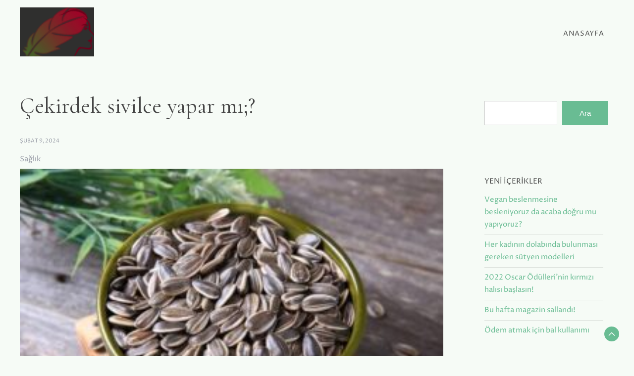

--- FILE ---
content_type: text/html; charset=UTF-8
request_url: https://kadincabilgi.com/cekirdek-sivilce-yapar-mi/
body_size: 13505
content:
<!doctype html>
<html lang="tr">

<head>
    <meta charset="UTF-8">
    <meta name="viewport" content="width=device-width, initial-scale=1">
    <link rel="profile" href="https://gmpg.org/xfn/11">

    <meta name='robots' content='index, follow, max-image-preview:large, max-snippet:-1, max-video-preview:-1' />

	<!-- This site is optimized with the Yoast SEO plugin v26.1.1 - https://yoast.com/wordpress/plugins/seo/ -->
	<title>Çekirdek sivilce yapar mı;?</title>
	<link rel="canonical" href="https://kadincabilgi.com/cekirdek-sivilce-yapar-mi/" />
	<meta property="og:locale" content="tr_TR" />
	<meta property="og:type" content="article" />
	<meta property="og:title" content="Çekirdek sivilce yapar mı;?" />
	<meta property="og:description" content="Özellikle ergenlik döneminde yağlı beslenme, çok çekirdek yemek belli bir süre sonra yüzümüzde yağlanmanın artmasına, siyah noktaların oluşmasına neden olur. Yağ ve tuz bakımından zengin olan çekirdek, ciltte yağ birikmesine sebep olur ve cilt yeterince t..." />
	<meta property="og:url" content="https://kadincabilgi.com/cekirdek-sivilce-yapar-mi/" />
	<meta property="og:site_name" content="KadıncaBilgi.com | Kadına Dair Herşey." />
	<meta property="article:published_time" content="2024-02-09T09:00:10+00:00" />
	<meta property="og:image" content="https://kadincabilgi.com/wp-content/uploads/2024/02/cekirdek-sivilce-yapar-mi-6yZ5d2NV.jpg" />
	<meta property="og:image:width" content="700" />
	<meta property="og:image:height" content="466" />
	<meta property="og:image:type" content="image/jpeg" />
	<meta name="author" content="kadincabilgi" />
	<meta name="twitter:card" content="summary_large_image" />
	<meta name="twitter:label1" content="Yazan:" />
	<meta name="twitter:data1" content="kadincabilgi" />
	<meta name="twitter:label2" content="Tahmini okuma süresi" />
	<meta name="twitter:data2" content="2 dakika" />
	<script type="application/ld+json" class="yoast-schema-graph">{"@context":"https://schema.org","@graph":[{"@type":"Article","@id":"https://kadincabilgi.com/cekirdek-sivilce-yapar-mi/#article","isPartOf":{"@id":"https://kadincabilgi.com/cekirdek-sivilce-yapar-mi/"},"author":{"name":"kadincabilgi","@id":"https://kadincabilgi.com/#/schema/person/0b725852325f638d130ed396ee14fe83"},"headline":"Çekirdek sivilce yapar mı;?","datePublished":"2024-02-09T09:00:10+00:00","mainEntityOfPage":{"@id":"https://kadincabilgi.com/cekirdek-sivilce-yapar-mi/"},"wordCount":445,"commentCount":0,"publisher":{"@id":"https://kadincabilgi.com/#organization"},"image":{"@id":"https://kadincabilgi.com/cekirdek-sivilce-yapar-mi/#primaryimage"},"thumbnailUrl":"https://kadincabilgi.com/wp-content/uploads/2024/02/cekirdek-sivilce-yapar-mi-6yZ5d2NV.jpg","articleSection":["Sağlık"],"inLanguage":"tr","potentialAction":[{"@type":"CommentAction","name":"Comment","target":["https://kadincabilgi.com/cekirdek-sivilce-yapar-mi/#respond"]}]},{"@type":"WebPage","@id":"https://kadincabilgi.com/cekirdek-sivilce-yapar-mi/","url":"https://kadincabilgi.com/cekirdek-sivilce-yapar-mi/","name":"Çekirdek sivilce yapar mı;?","isPartOf":{"@id":"https://kadincabilgi.com/#website"},"primaryImageOfPage":{"@id":"https://kadincabilgi.com/cekirdek-sivilce-yapar-mi/#primaryimage"},"image":{"@id":"https://kadincabilgi.com/cekirdek-sivilce-yapar-mi/#primaryimage"},"thumbnailUrl":"https://kadincabilgi.com/wp-content/uploads/2024/02/cekirdek-sivilce-yapar-mi-6yZ5d2NV.jpg","datePublished":"2024-02-09T09:00:10+00:00","breadcrumb":{"@id":"https://kadincabilgi.com/cekirdek-sivilce-yapar-mi/#breadcrumb"},"inLanguage":"tr","potentialAction":[{"@type":"ReadAction","target":["https://kadincabilgi.com/cekirdek-sivilce-yapar-mi/"]}]},{"@type":"ImageObject","inLanguage":"tr","@id":"https://kadincabilgi.com/cekirdek-sivilce-yapar-mi/#primaryimage","url":"https://kadincabilgi.com/wp-content/uploads/2024/02/cekirdek-sivilce-yapar-mi-6yZ5d2NV.jpg","contentUrl":"https://kadincabilgi.com/wp-content/uploads/2024/02/cekirdek-sivilce-yapar-mi-6yZ5d2NV.jpg","width":700,"height":466},{"@type":"BreadcrumbList","@id":"https://kadincabilgi.com/cekirdek-sivilce-yapar-mi/#breadcrumb","itemListElement":[{"@type":"ListItem","position":1,"name":"Anasayfa","item":"https://kadincabilgi.com/"},{"@type":"ListItem","position":2,"name":"Çekirdek sivilce yapar mı;?"}]},{"@type":"WebSite","@id":"https://kadincabilgi.com/#website","url":"https://kadincabilgi.com/","name":"KadıncaBilgi.com | Kadına Dair Herşey.","description":"Kadıncabilgi ile A&#039;dan Z&#039;ye.","publisher":{"@id":"https://kadincabilgi.com/#organization"},"potentialAction":[{"@type":"SearchAction","target":{"@type":"EntryPoint","urlTemplate":"https://kadincabilgi.com/?s={search_term_string}"},"query-input":{"@type":"PropertyValueSpecification","valueRequired":true,"valueName":"search_term_string"}}],"inLanguage":"tr"},{"@type":"Organization","@id":"https://kadincabilgi.com/#organization","name":"KadıncaBilgi.com | Kadına Dair Herşey.","url":"https://kadincabilgi.com/","logo":{"@type":"ImageObject","inLanguage":"tr","@id":"https://kadincabilgi.com/#/schema/logo/image/","url":"https://kadincabilgi.com/wp-content/uploads/2024/01/kadincalogo.gif","contentUrl":"https://kadincabilgi.com/wp-content/uploads/2024/01/kadincalogo.gif","width":114,"height":75,"caption":"KadıncaBilgi.com | Kadına Dair Herşey."},"image":{"@id":"https://kadincabilgi.com/#/schema/logo/image/"}},{"@type":"Person","@id":"https://kadincabilgi.com/#/schema/person/0b725852325f638d130ed396ee14fe83","name":"kadincabilgi","image":{"@type":"ImageObject","inLanguage":"tr","@id":"https://kadincabilgi.com/#/schema/person/image/","url":"https://secure.gravatar.com/avatar/3c9db40358dfaa0e33f7c4163c0f216ebd96ec7e8d7b41c3ed6b2660bd10dbd5?s=96&d=mm&r=g","contentUrl":"https://secure.gravatar.com/avatar/3c9db40358dfaa0e33f7c4163c0f216ebd96ec7e8d7b41c3ed6b2660bd10dbd5?s=96&d=mm&r=g","caption":"kadincabilgi"},"sameAs":["https://kadincabilgi.com"],"url":"https://kadincabilgi.com/author/kadincabilgi/"}]}</script>
	<!-- / Yoast SEO plugin. -->


<link rel='dns-prefetch' href='//fonts.googleapis.com' />
<link rel="alternate" type="application/rss+xml" title="KadıncaBilgi.com | Kadına Dair Herşey. &raquo; akışı" href="https://kadincabilgi.com/feed/" />
<link rel="alternate" type="application/rss+xml" title="KadıncaBilgi.com | Kadına Dair Herşey. &raquo; yorum akışı" href="https://kadincabilgi.com/comments/feed/" />
<link rel="alternate" type="application/rss+xml" title="KadıncaBilgi.com | Kadına Dair Herşey. &raquo; Çekirdek sivilce yapar mı;? yorum akışı" href="https://kadincabilgi.com/cekirdek-sivilce-yapar-mi/feed/" />
<link rel="alternate" title="oEmbed (JSON)" type="application/json+oembed" href="https://kadincabilgi.com/wp-json/oembed/1.0/embed?url=https%3A%2F%2Fkadincabilgi.com%2Fcekirdek-sivilce-yapar-mi%2F" />
<link rel="alternate" title="oEmbed (XML)" type="text/xml+oembed" href="https://kadincabilgi.com/wp-json/oembed/1.0/embed?url=https%3A%2F%2Fkadincabilgi.com%2Fcekirdek-sivilce-yapar-mi%2F&#038;format=xml" />
<style id='wp-img-auto-sizes-contain-inline-css'>
img:is([sizes=auto i],[sizes^="auto," i]){contain-intrinsic-size:3000px 1500px}
/*# sourceURL=wp-img-auto-sizes-contain-inline-css */
</style>
<style id='wp-emoji-styles-inline-css'>

	img.wp-smiley, img.emoji {
		display: inline !important;
		border: none !important;
		box-shadow: none !important;
		height: 1em !important;
		width: 1em !important;
		margin: 0 0.07em !important;
		vertical-align: -0.1em !important;
		background: none !important;
		padding: 0 !important;
	}
/*# sourceURL=wp-emoji-styles-inline-css */
</style>
<style id='wp-block-library-inline-css'>
:root{--wp-block-synced-color:#7a00df;--wp-block-synced-color--rgb:122,0,223;--wp-bound-block-color:var(--wp-block-synced-color);--wp-editor-canvas-background:#ddd;--wp-admin-theme-color:#007cba;--wp-admin-theme-color--rgb:0,124,186;--wp-admin-theme-color-darker-10:#006ba1;--wp-admin-theme-color-darker-10--rgb:0,107,160.5;--wp-admin-theme-color-darker-20:#005a87;--wp-admin-theme-color-darker-20--rgb:0,90,135;--wp-admin-border-width-focus:2px}@media (min-resolution:192dpi){:root{--wp-admin-border-width-focus:1.5px}}.wp-element-button{cursor:pointer}:root .has-very-light-gray-background-color{background-color:#eee}:root .has-very-dark-gray-background-color{background-color:#313131}:root .has-very-light-gray-color{color:#eee}:root .has-very-dark-gray-color{color:#313131}:root .has-vivid-green-cyan-to-vivid-cyan-blue-gradient-background{background:linear-gradient(135deg,#00d084,#0693e3)}:root .has-purple-crush-gradient-background{background:linear-gradient(135deg,#34e2e4,#4721fb 50%,#ab1dfe)}:root .has-hazy-dawn-gradient-background{background:linear-gradient(135deg,#faaca8,#dad0ec)}:root .has-subdued-olive-gradient-background{background:linear-gradient(135deg,#fafae1,#67a671)}:root .has-atomic-cream-gradient-background{background:linear-gradient(135deg,#fdd79a,#004a59)}:root .has-nightshade-gradient-background{background:linear-gradient(135deg,#330968,#31cdcf)}:root .has-midnight-gradient-background{background:linear-gradient(135deg,#020381,#2874fc)}:root{--wp--preset--font-size--normal:16px;--wp--preset--font-size--huge:42px}.has-regular-font-size{font-size:1em}.has-larger-font-size{font-size:2.625em}.has-normal-font-size{font-size:var(--wp--preset--font-size--normal)}.has-huge-font-size{font-size:var(--wp--preset--font-size--huge)}.has-text-align-center{text-align:center}.has-text-align-left{text-align:left}.has-text-align-right{text-align:right}.has-fit-text{white-space:nowrap!important}#end-resizable-editor-section{display:none}.aligncenter{clear:both}.items-justified-left{justify-content:flex-start}.items-justified-center{justify-content:center}.items-justified-right{justify-content:flex-end}.items-justified-space-between{justify-content:space-between}.screen-reader-text{border:0;clip-path:inset(50%);height:1px;margin:-1px;overflow:hidden;padding:0;position:absolute;width:1px;word-wrap:normal!important}.screen-reader-text:focus{background-color:#ddd;clip-path:none;color:#444;display:block;font-size:1em;height:auto;left:5px;line-height:normal;padding:15px 23px 14px;text-decoration:none;top:5px;width:auto;z-index:100000}html :where(.has-border-color){border-style:solid}html :where([style*=border-top-color]){border-top-style:solid}html :where([style*=border-right-color]){border-right-style:solid}html :where([style*=border-bottom-color]){border-bottom-style:solid}html :where([style*=border-left-color]){border-left-style:solid}html :where([style*=border-width]){border-style:solid}html :where([style*=border-top-width]){border-top-style:solid}html :where([style*=border-right-width]){border-right-style:solid}html :where([style*=border-bottom-width]){border-bottom-style:solid}html :where([style*=border-left-width]){border-left-style:solid}html :where(img[class*=wp-image-]){height:auto;max-width:100%}:where(figure){margin:0 0 1em}html :where(.is-position-sticky){--wp-admin--admin-bar--position-offset:var(--wp-admin--admin-bar--height,0px)}@media screen and (max-width:600px){html :where(.is-position-sticky){--wp-admin--admin-bar--position-offset:0px}}

/*# sourceURL=wp-block-library-inline-css */
</style><style id='wp-block-categories-inline-css'>
.wp-block-categories{box-sizing:border-box}.wp-block-categories.alignleft{margin-right:2em}.wp-block-categories.alignright{margin-left:2em}.wp-block-categories.wp-block-categories-dropdown.aligncenter{text-align:center}.wp-block-categories .wp-block-categories__label{display:block;width:100%}
/*# sourceURL=https://kadincabilgi.com/wp-includes/blocks/categories/style.min.css */
</style>
<style id='wp-block-heading-inline-css'>
h1:where(.wp-block-heading).has-background,h2:where(.wp-block-heading).has-background,h3:where(.wp-block-heading).has-background,h4:where(.wp-block-heading).has-background,h5:where(.wp-block-heading).has-background,h6:where(.wp-block-heading).has-background{padding:1.25em 2.375em}h1.has-text-align-left[style*=writing-mode]:where([style*=vertical-lr]),h1.has-text-align-right[style*=writing-mode]:where([style*=vertical-rl]),h2.has-text-align-left[style*=writing-mode]:where([style*=vertical-lr]),h2.has-text-align-right[style*=writing-mode]:where([style*=vertical-rl]),h3.has-text-align-left[style*=writing-mode]:where([style*=vertical-lr]),h3.has-text-align-right[style*=writing-mode]:where([style*=vertical-rl]),h4.has-text-align-left[style*=writing-mode]:where([style*=vertical-lr]),h4.has-text-align-right[style*=writing-mode]:where([style*=vertical-rl]),h5.has-text-align-left[style*=writing-mode]:where([style*=vertical-lr]),h5.has-text-align-right[style*=writing-mode]:where([style*=vertical-rl]),h6.has-text-align-left[style*=writing-mode]:where([style*=vertical-lr]),h6.has-text-align-right[style*=writing-mode]:where([style*=vertical-rl]){rotate:180deg}
/*# sourceURL=https://kadincabilgi.com/wp-includes/blocks/heading/style.min.css */
</style>
<style id='wp-block-latest-posts-inline-css'>
.wp-block-latest-posts{box-sizing:border-box}.wp-block-latest-posts.alignleft{margin-right:2em}.wp-block-latest-posts.alignright{margin-left:2em}.wp-block-latest-posts.wp-block-latest-posts__list{list-style:none}.wp-block-latest-posts.wp-block-latest-posts__list li{clear:both;overflow-wrap:break-word}.wp-block-latest-posts.is-grid{display:flex;flex-wrap:wrap}.wp-block-latest-posts.is-grid li{margin:0 1.25em 1.25em 0;width:100%}@media (min-width:600px){.wp-block-latest-posts.columns-2 li{width:calc(50% - .625em)}.wp-block-latest-posts.columns-2 li:nth-child(2n){margin-right:0}.wp-block-latest-posts.columns-3 li{width:calc(33.33333% - .83333em)}.wp-block-latest-posts.columns-3 li:nth-child(3n){margin-right:0}.wp-block-latest-posts.columns-4 li{width:calc(25% - .9375em)}.wp-block-latest-posts.columns-4 li:nth-child(4n){margin-right:0}.wp-block-latest-posts.columns-5 li{width:calc(20% - 1em)}.wp-block-latest-posts.columns-5 li:nth-child(5n){margin-right:0}.wp-block-latest-posts.columns-6 li{width:calc(16.66667% - 1.04167em)}.wp-block-latest-posts.columns-6 li:nth-child(6n){margin-right:0}}:root :where(.wp-block-latest-posts.is-grid){padding:0}:root :where(.wp-block-latest-posts.wp-block-latest-posts__list){padding-left:0}.wp-block-latest-posts__post-author,.wp-block-latest-posts__post-date{display:block;font-size:.8125em}.wp-block-latest-posts__post-excerpt,.wp-block-latest-posts__post-full-content{margin-bottom:1em;margin-top:.5em}.wp-block-latest-posts__featured-image a{display:inline-block}.wp-block-latest-posts__featured-image img{height:auto;max-width:100%;width:auto}.wp-block-latest-posts__featured-image.alignleft{float:left;margin-right:1em}.wp-block-latest-posts__featured-image.alignright{float:right;margin-left:1em}.wp-block-latest-posts__featured-image.aligncenter{margin-bottom:1em;text-align:center}
/*# sourceURL=https://kadincabilgi.com/wp-includes/blocks/latest-posts/style.min.css */
</style>
<style id='wp-block-search-inline-css'>
.wp-block-search__button{margin-left:10px;word-break:normal}.wp-block-search__button.has-icon{line-height:0}.wp-block-search__button svg{height:1.25em;min-height:24px;min-width:24px;width:1.25em;fill:currentColor;vertical-align:text-bottom}:where(.wp-block-search__button){border:1px solid #ccc;padding:6px 10px}.wp-block-search__inside-wrapper{display:flex;flex:auto;flex-wrap:nowrap;max-width:100%}.wp-block-search__label{width:100%}.wp-block-search.wp-block-search__button-only .wp-block-search__button{box-sizing:border-box;display:flex;flex-shrink:0;justify-content:center;margin-left:0;max-width:100%}.wp-block-search.wp-block-search__button-only .wp-block-search__inside-wrapper{min-width:0!important;transition-property:width}.wp-block-search.wp-block-search__button-only .wp-block-search__input{flex-basis:100%;transition-duration:.3s}.wp-block-search.wp-block-search__button-only.wp-block-search__searchfield-hidden,.wp-block-search.wp-block-search__button-only.wp-block-search__searchfield-hidden .wp-block-search__inside-wrapper{overflow:hidden}.wp-block-search.wp-block-search__button-only.wp-block-search__searchfield-hidden .wp-block-search__input{border-left-width:0!important;border-right-width:0!important;flex-basis:0;flex-grow:0;margin:0;min-width:0!important;padding-left:0!important;padding-right:0!important;width:0!important}:where(.wp-block-search__input){appearance:none;border:1px solid #949494;flex-grow:1;font-family:inherit;font-size:inherit;font-style:inherit;font-weight:inherit;letter-spacing:inherit;line-height:inherit;margin-left:0;margin-right:0;min-width:3rem;padding:8px;text-decoration:unset!important;text-transform:inherit}:where(.wp-block-search__button-inside .wp-block-search__inside-wrapper){background-color:#fff;border:1px solid #949494;box-sizing:border-box;padding:4px}:where(.wp-block-search__button-inside .wp-block-search__inside-wrapper) .wp-block-search__input{border:none;border-radius:0;padding:0 4px}:where(.wp-block-search__button-inside .wp-block-search__inside-wrapper) .wp-block-search__input:focus{outline:none}:where(.wp-block-search__button-inside .wp-block-search__inside-wrapper) :where(.wp-block-search__button){padding:4px 8px}.wp-block-search.aligncenter .wp-block-search__inside-wrapper{margin:auto}.wp-block[data-align=right] .wp-block-search.wp-block-search__button-only .wp-block-search__inside-wrapper{float:right}
/*# sourceURL=https://kadincabilgi.com/wp-includes/blocks/search/style.min.css */
</style>
<style id='wp-block-search-theme-inline-css'>
.wp-block-search .wp-block-search__label{font-weight:700}.wp-block-search__button{border:1px solid #ccc;padding:.375em .625em}
/*# sourceURL=https://kadincabilgi.com/wp-includes/blocks/search/theme.min.css */
</style>
<style id='wp-block-group-inline-css'>
.wp-block-group{box-sizing:border-box}:where(.wp-block-group.wp-block-group-is-layout-constrained){position:relative}
/*# sourceURL=https://kadincabilgi.com/wp-includes/blocks/group/style.min.css */
</style>
<style id='wp-block-group-theme-inline-css'>
:where(.wp-block-group.has-background){padding:1.25em 2.375em}
/*# sourceURL=https://kadincabilgi.com/wp-includes/blocks/group/theme.min.css */
</style>
<style id='global-styles-inline-css'>
:root{--wp--preset--aspect-ratio--square: 1;--wp--preset--aspect-ratio--4-3: 4/3;--wp--preset--aspect-ratio--3-4: 3/4;--wp--preset--aspect-ratio--3-2: 3/2;--wp--preset--aspect-ratio--2-3: 2/3;--wp--preset--aspect-ratio--16-9: 16/9;--wp--preset--aspect-ratio--9-16: 9/16;--wp--preset--color--black: #000000;--wp--preset--color--cyan-bluish-gray: #abb8c3;--wp--preset--color--white: #ffffff;--wp--preset--color--pale-pink: #f78da7;--wp--preset--color--vivid-red: #cf2e2e;--wp--preset--color--luminous-vivid-orange: #ff6900;--wp--preset--color--luminous-vivid-amber: #fcb900;--wp--preset--color--light-green-cyan: #7bdcb5;--wp--preset--color--vivid-green-cyan: #00d084;--wp--preset--color--pale-cyan-blue: #8ed1fc;--wp--preset--color--vivid-cyan-blue: #0693e3;--wp--preset--color--vivid-purple: #9b51e0;--wp--preset--gradient--vivid-cyan-blue-to-vivid-purple: linear-gradient(135deg,rgb(6,147,227) 0%,rgb(155,81,224) 100%);--wp--preset--gradient--light-green-cyan-to-vivid-green-cyan: linear-gradient(135deg,rgb(122,220,180) 0%,rgb(0,208,130) 100%);--wp--preset--gradient--luminous-vivid-amber-to-luminous-vivid-orange: linear-gradient(135deg,rgb(252,185,0) 0%,rgb(255,105,0) 100%);--wp--preset--gradient--luminous-vivid-orange-to-vivid-red: linear-gradient(135deg,rgb(255,105,0) 0%,rgb(207,46,46) 100%);--wp--preset--gradient--very-light-gray-to-cyan-bluish-gray: linear-gradient(135deg,rgb(238,238,238) 0%,rgb(169,184,195) 100%);--wp--preset--gradient--cool-to-warm-spectrum: linear-gradient(135deg,rgb(74,234,220) 0%,rgb(151,120,209) 20%,rgb(207,42,186) 40%,rgb(238,44,130) 60%,rgb(251,105,98) 80%,rgb(254,248,76) 100%);--wp--preset--gradient--blush-light-purple: linear-gradient(135deg,rgb(255,206,236) 0%,rgb(152,150,240) 100%);--wp--preset--gradient--blush-bordeaux: linear-gradient(135deg,rgb(254,205,165) 0%,rgb(254,45,45) 50%,rgb(107,0,62) 100%);--wp--preset--gradient--luminous-dusk: linear-gradient(135deg,rgb(255,203,112) 0%,rgb(199,81,192) 50%,rgb(65,88,208) 100%);--wp--preset--gradient--pale-ocean: linear-gradient(135deg,rgb(255,245,203) 0%,rgb(182,227,212) 50%,rgb(51,167,181) 100%);--wp--preset--gradient--electric-grass: linear-gradient(135deg,rgb(202,248,128) 0%,rgb(113,206,126) 100%);--wp--preset--gradient--midnight: linear-gradient(135deg,rgb(2,3,129) 0%,rgb(40,116,252) 100%);--wp--preset--font-size--small: 13px;--wp--preset--font-size--medium: 20px;--wp--preset--font-size--large: 36px;--wp--preset--font-size--x-large: 42px;--wp--preset--spacing--20: 0.44rem;--wp--preset--spacing--30: 0.67rem;--wp--preset--spacing--40: 1rem;--wp--preset--spacing--50: 1.5rem;--wp--preset--spacing--60: 2.25rem;--wp--preset--spacing--70: 3.38rem;--wp--preset--spacing--80: 5.06rem;--wp--preset--shadow--natural: 6px 6px 9px rgba(0, 0, 0, 0.2);--wp--preset--shadow--deep: 12px 12px 50px rgba(0, 0, 0, 0.4);--wp--preset--shadow--sharp: 6px 6px 0px rgba(0, 0, 0, 0.2);--wp--preset--shadow--outlined: 6px 6px 0px -3px rgb(255, 255, 255), 6px 6px rgb(0, 0, 0);--wp--preset--shadow--crisp: 6px 6px 0px rgb(0, 0, 0);}:where(.is-layout-flex){gap: 0.5em;}:where(.is-layout-grid){gap: 0.5em;}body .is-layout-flex{display: flex;}.is-layout-flex{flex-wrap: wrap;align-items: center;}.is-layout-flex > :is(*, div){margin: 0;}body .is-layout-grid{display: grid;}.is-layout-grid > :is(*, div){margin: 0;}:where(.wp-block-columns.is-layout-flex){gap: 2em;}:where(.wp-block-columns.is-layout-grid){gap: 2em;}:where(.wp-block-post-template.is-layout-flex){gap: 1.25em;}:where(.wp-block-post-template.is-layout-grid){gap: 1.25em;}.has-black-color{color: var(--wp--preset--color--black) !important;}.has-cyan-bluish-gray-color{color: var(--wp--preset--color--cyan-bluish-gray) !important;}.has-white-color{color: var(--wp--preset--color--white) !important;}.has-pale-pink-color{color: var(--wp--preset--color--pale-pink) !important;}.has-vivid-red-color{color: var(--wp--preset--color--vivid-red) !important;}.has-luminous-vivid-orange-color{color: var(--wp--preset--color--luminous-vivid-orange) !important;}.has-luminous-vivid-amber-color{color: var(--wp--preset--color--luminous-vivid-amber) !important;}.has-light-green-cyan-color{color: var(--wp--preset--color--light-green-cyan) !important;}.has-vivid-green-cyan-color{color: var(--wp--preset--color--vivid-green-cyan) !important;}.has-pale-cyan-blue-color{color: var(--wp--preset--color--pale-cyan-blue) !important;}.has-vivid-cyan-blue-color{color: var(--wp--preset--color--vivid-cyan-blue) !important;}.has-vivid-purple-color{color: var(--wp--preset--color--vivid-purple) !important;}.has-black-background-color{background-color: var(--wp--preset--color--black) !important;}.has-cyan-bluish-gray-background-color{background-color: var(--wp--preset--color--cyan-bluish-gray) !important;}.has-white-background-color{background-color: var(--wp--preset--color--white) !important;}.has-pale-pink-background-color{background-color: var(--wp--preset--color--pale-pink) !important;}.has-vivid-red-background-color{background-color: var(--wp--preset--color--vivid-red) !important;}.has-luminous-vivid-orange-background-color{background-color: var(--wp--preset--color--luminous-vivid-orange) !important;}.has-luminous-vivid-amber-background-color{background-color: var(--wp--preset--color--luminous-vivid-amber) !important;}.has-light-green-cyan-background-color{background-color: var(--wp--preset--color--light-green-cyan) !important;}.has-vivid-green-cyan-background-color{background-color: var(--wp--preset--color--vivid-green-cyan) !important;}.has-pale-cyan-blue-background-color{background-color: var(--wp--preset--color--pale-cyan-blue) !important;}.has-vivid-cyan-blue-background-color{background-color: var(--wp--preset--color--vivid-cyan-blue) !important;}.has-vivid-purple-background-color{background-color: var(--wp--preset--color--vivid-purple) !important;}.has-black-border-color{border-color: var(--wp--preset--color--black) !important;}.has-cyan-bluish-gray-border-color{border-color: var(--wp--preset--color--cyan-bluish-gray) !important;}.has-white-border-color{border-color: var(--wp--preset--color--white) !important;}.has-pale-pink-border-color{border-color: var(--wp--preset--color--pale-pink) !important;}.has-vivid-red-border-color{border-color: var(--wp--preset--color--vivid-red) !important;}.has-luminous-vivid-orange-border-color{border-color: var(--wp--preset--color--luminous-vivid-orange) !important;}.has-luminous-vivid-amber-border-color{border-color: var(--wp--preset--color--luminous-vivid-amber) !important;}.has-light-green-cyan-border-color{border-color: var(--wp--preset--color--light-green-cyan) !important;}.has-vivid-green-cyan-border-color{border-color: var(--wp--preset--color--vivid-green-cyan) !important;}.has-pale-cyan-blue-border-color{border-color: var(--wp--preset--color--pale-cyan-blue) !important;}.has-vivid-cyan-blue-border-color{border-color: var(--wp--preset--color--vivid-cyan-blue) !important;}.has-vivid-purple-border-color{border-color: var(--wp--preset--color--vivid-purple) !important;}.has-vivid-cyan-blue-to-vivid-purple-gradient-background{background: var(--wp--preset--gradient--vivid-cyan-blue-to-vivid-purple) !important;}.has-light-green-cyan-to-vivid-green-cyan-gradient-background{background: var(--wp--preset--gradient--light-green-cyan-to-vivid-green-cyan) !important;}.has-luminous-vivid-amber-to-luminous-vivid-orange-gradient-background{background: var(--wp--preset--gradient--luminous-vivid-amber-to-luminous-vivid-orange) !important;}.has-luminous-vivid-orange-to-vivid-red-gradient-background{background: var(--wp--preset--gradient--luminous-vivid-orange-to-vivid-red) !important;}.has-very-light-gray-to-cyan-bluish-gray-gradient-background{background: var(--wp--preset--gradient--very-light-gray-to-cyan-bluish-gray) !important;}.has-cool-to-warm-spectrum-gradient-background{background: var(--wp--preset--gradient--cool-to-warm-spectrum) !important;}.has-blush-light-purple-gradient-background{background: var(--wp--preset--gradient--blush-light-purple) !important;}.has-blush-bordeaux-gradient-background{background: var(--wp--preset--gradient--blush-bordeaux) !important;}.has-luminous-dusk-gradient-background{background: var(--wp--preset--gradient--luminous-dusk) !important;}.has-pale-ocean-gradient-background{background: var(--wp--preset--gradient--pale-ocean) !important;}.has-electric-grass-gradient-background{background: var(--wp--preset--gradient--electric-grass) !important;}.has-midnight-gradient-background{background: var(--wp--preset--gradient--midnight) !important;}.has-small-font-size{font-size: var(--wp--preset--font-size--small) !important;}.has-medium-font-size{font-size: var(--wp--preset--font-size--medium) !important;}.has-large-font-size{font-size: var(--wp--preset--font-size--large) !important;}.has-x-large-font-size{font-size: var(--wp--preset--font-size--x-large) !important;}
/*# sourceURL=global-styles-inline-css */
</style>

<style id='classic-theme-styles-inline-css'>
/*! This file is auto-generated */
.wp-block-button__link{color:#fff;background-color:#32373c;border-radius:9999px;box-shadow:none;text-decoration:none;padding:calc(.667em + 2px) calc(1.333em + 2px);font-size:1.125em}.wp-block-file__button{background:#32373c;color:#fff;text-decoration:none}
/*# sourceURL=/wp-includes/css/classic-themes.min.css */
</style>
<link rel='stylesheet' id='city-girl-css' href='https://kadincabilgi.com/wp-content/themes/city-girl/style.css?ver=1.0.0' media='all' />
<style id='city-girl-inline-css'>
body,.site-header{background:#f6fbf6;}
:root { --site-title-color: #69bc93; }
:root { --secondary-color: #69bc93; }
:root { --primary-color: #69bc93; }
:root { --light-color: #ffffff; }
:root { --grey-color: #969aa5; }
:root { --dark-color: #444444; }
:root { --site-identity-font-family: Lora; }
:root { --primary-font: Proza Libre; }
:root { --secondary-font: Cormorant; }
:root { --logo-size: 150px; }
:root { --site-identity-font-size: 35px; }
html,body{font-size:15px;}
:root { --font-weight: 400; }
:root { --line-height: 1.7; }
:root { --container-width: 1400px; }
/*# sourceURL=city-girl-inline-css */
</style>
<link rel='stylesheet' id='google-fonts-css' href='https://fonts.googleapis.com/css?family=Proza+Libre%7CCormorant%7CLora' media='all' />
<script src="https://kadincabilgi.com/wp-includes/js/jquery/jquery.min.js?ver=3.7.1" id="jquery-core-js"></script>
<script src="https://kadincabilgi.com/wp-includes/js/jquery/jquery-migrate.min.js?ver=3.4.1" id="jquery-migrate-js"></script>
<link rel="https://api.w.org/" href="https://kadincabilgi.com/wp-json/" /><link rel="alternate" title="JSON" type="application/json" href="https://kadincabilgi.com/wp-json/wp/v2/posts/481" /><link rel="EditURI" type="application/rsd+xml" title="RSD" href="https://kadincabilgi.com/xmlrpc.php?rsd" />
<meta name="generator" content="WordPress 6.9" />
<link rel='shortlink' href='https://kadincabilgi.com/?p=481' />
<link rel="pingback" href="https://kadincabilgi.com/xmlrpc.php"><link rel="icon" href="https://kadincabilgi.com/wp-content/uploads/2024/01/kadincalogo.gif" sizes="32x32" />
<link rel="icon" href="https://kadincabilgi.com/wp-content/uploads/2024/01/kadincalogo.gif" sizes="192x192" />
<link rel="apple-touch-icon" href="https://kadincabilgi.com/wp-content/uploads/2024/01/kadincalogo.gif" />
<meta name="msapplication-TileImage" content="https://kadincabilgi.com/wp-content/uploads/2024/01/kadincalogo.gif" />
</head>

<body data-rsssl=1 class="wp-singular post-template-default single single-post postid-481 single-format-standard wp-custom-logo wp-embed-responsive wp-theme-city-girl">
        <a class="skip-link screen-reader-text" href="#primary">Skip to content</a>


        <header id="masthead" class="site-header sticky-header">
        <div class="header-wrapper">
            <div class="container">
                <div class="site-header-wrapper">
                    <div class="site-branding">

                        <a href="https://kadincabilgi.com/" class="custom-logo-link" rel="home"><img width="114" height="75" src="https://kadincabilgi.com/wp-content/uploads/2024/01/kadincalogo.gif" class="custom-logo" alt="KadıncaBilgi.com | Kadına Dair Herşey." decoding="async" /></a>
                        <div class="site-identity">

                            

                                                                                </div>

                    </div><!-- .site-branding -->

                    <nav id="site-navigation" class="main-navigation">
                        <button id="nav-icon3" class="menu-toggle" aria-controls="primary-menu" aria-expanded="false">

                            <span></span>
                            <span></span>
                            <span></span>
                            <span></span>
                        </button>
                        <div class="menu-ana-container"><ul id="primary-menu" class="menu"><li id="menu-item-8" class="menu-item menu-item-type-custom menu-item-object-custom menu-item-home menu-item-8"><a href="https://kadincabilgi.com/">Anasayfa</a></li>
</ul></div>                    </nav><!-- #site-navigation -->
                </div>
            </div>
        </div>
    </header><!-- #masthead -->

    

<div id="primary" class="inside-page content-area">
    <div class="container">
        <div class="main-wrapper">
            <section class="page-section full-width-view">
                <div class="detail-content">

                                            


<h1 class="page-title">Çekirdek sivilce yapar mı;?</h1>

<div class="single-post">



    <div class="post-content">

        <div class="ihead info">
            <ul class="list-inline">
                
                                        <li class="post-date"><i class="icon-calendar"></i> <a href="https://kadincabilgi.com/2024/02/09/">Şubat 9, 2024</a>
                    </li>
                
                
            </ul>


            

        </div>


        
                            <div class="category">
                                            <a href="https://kadincabilgi.com/bilgi/saglik/">Sağlık</a>
                                    </div>
            
        




        
                                            <a href="https://kadincabilgi.com/cekirdek-sivilce-yapar-mi/" rel="bookmark" class="featured-image">
                    <img width="300" height="200" src="https://kadincabilgi.com/wp-content/uploads/2024/02/cekirdek-sivilce-yapar-mi-6yZ5d2NV-300x200.jpg" class="attachment-medium size-medium wp-post-image" alt="" decoding="async" fetchpriority="high" srcset="https://kadincabilgi.com/wp-content/uploads/2024/02/cekirdek-sivilce-yapar-mi-6yZ5d2NV-300x200.jpg 300w, https://kadincabilgi.com/wp-content/uploads/2024/02/cekirdek-sivilce-yapar-mi-6yZ5d2NV.jpg 700w" sizes="(max-width: 300px) 100vw, 300px" />                </a>
                    
        <article>

            <div class="inner-article-content">
                <p>Özellikle ergenlik döneminde yağlı beslenme, çok çekirdek yemek belli bir süre sonra yüzümüzde yağlanmanın artmasına, siyah noktaların oluşmasına neden olur. Yağ ve tuz bakımından zengin olan çekirdek, ciltte yağ birikmesine sebep olur ve cilt yeterince temizlenmediği zaman ciltteki gözenekleri tıkar. Yağ bezelerinde salgılanan yağdaki artış ve bu yağın tıkalı gözeneklerden atılamaması sonucu sivilce oluşur. Bu sebeple çekirdek, dolaylı yoldan sivilceye sebep olmuş olur. Çekirdek direkt olarak sivilce oluşumuna sebep olmasa da dolaylı yoldan cilt sağlığını etkiler ve sivilce oluşumunda rol oynar.</p>
<p><img decoding="async" src="https://kadincabilgi.com/wp-content/uploads/2024/02/cekirdek-sivilce-yapar-mi-0-l7dX7WGM.jpg"/></p>
<p>Yağ bakımından oldukça zengin bir besin olan çekirdek yemek kesinlikle sivilce yapacak diye bir kaide yoktur elbetteki. Burada bahsedilmek istenen şey yağlı yiyecekler cildin yağ üretimini arttırıyor ve sivilce oluşumunu hızlandırıyor. Fakat bu durum herkeste aynı etkiye sahip olmuyor. National Library of Medicine tarafından İran&#8217;da bir dermatoloji kliniğinde yapılan bilimsel araştırmada, 15-30 yaş grubu 50 kişilik hasta iki gruba ayrıldı, 15 gün boyunca ilk grup hiç çekirdek yemezken, ikinci gruba ise günde 25 gram çekirdek verildi. 2 haftalık deney sonunda çekirdek yiyen kişilerin bazal akne şiddet indeksinde (ASI) artış gözlemlendi. Sonuç olarak çekirdeğin sivilce oluşumunu tetiklediği kanaatine varılmıştır. Genellikle toplumda çekirdek yemenin zararlı olduğu kanısı bulunur. Fakat gerekli miktarda tüketildiği zaman zararı bulunmamakta, tam tersine pek çok yönden yarar sağlamaktadır.</p>
<p><img decoding="async" src="https://kadincabilgi.com/wp-content/uploads/2024/02/cekirdek-sivilce-yapar-mi-1-IyGhuPET.jpg"/></p>
<p>Ay çekirdeğinin faydaları nelerdir?</p>
<p>– Cildi gençleştirir</p>
<p>– Ay çekirdeği beyin sağlığını geliştirir</p>
<p>– Sağlıklı bir kalp için oldukça gereklidir</p>
<p>– Kilo verilmesinde yardımcı olur.</p>
<p>– Kolesterol seviyelerinin dengede kalmasını sağlar.</p>
<p>– Hücrelerde meydana gelen hasarı önler.</p>
<p>– Bağışıklık sistemini güçlendirir.</p>
<p>– Cildin parlak bir görünüme sahip olmasını sağlar.</p>
<p>– Vücuda enerji verir.</p>
<p>– Diyabet hastalıklarını önlemeye yardımcı olur.</p>
<p><img decoding="async" src="https://kadincabilgi.com/wp-content/uploads/2024/02/cekirdek-sivilce-yapar-mi-2-vsuGXrGp.jpg"/></p>
<p>Çekirdeğin zararları var mı?</p>
<p>Severek tükettiğimiz çekirdek yüksek yağ, vitamin ve minerallere sahiptir. Bu nedenle çok fazla tüketildiği zaman ciddi komplikasyonlara neden olabilir. Çekirdek özellikle karaciğer toksinlerini ciddi derecede olumsuz etkiler ve ciltte tahribata neden olur. Pek çok uzman bu anlamda günde 1 avuç çekirdekten fazla tüketilmemesi gerektiğini belirtmişlerdir. Bunlar dışında çekirdeği fazla tüketmek ağız içi yaralara da neden olmaktadır. Dudakların kuruması gibi kötü sonuçları doğurabilir. Bu nedenle çekirdeğin yararları dışında fazla tüketildiğinde pek çok yönden zararları da bulunmaktadır.</p>
            </div>

                    </article>

    </div>




    <div class="ifoot info">



        


        
            <div class="tags">
                            </div>
        


    </div>



    
</div>                                        
	<nav class="navigation post-navigation" aria-label="Yazılar">
		<h2 class="screen-reader-text">Yazı gezinmesi</h2>
		<div class="nav-links"><div class="nav-previous"><a href="https://kadincabilgi.com/kolajenin-onemi/" rel="prev">Kolajenin önemi</a></div><div class="nav-next"><a href="https://kadincabilgi.com/guclu-bir-bagisiklik-sistemi-icin-saglikli-sicak-icecekler/" rel="next">Güçlü bir bağışıklık sistemi için sağlıklı sıcak içecekler</a></div></div>
	</nav>                    
<div id="comments" class="comments-area">

		<div id="respond" class="comment-respond">
		<h3 id="reply-title" class="comment-reply-title">Bir yanıt yazın <small><a rel="nofollow" id="cancel-comment-reply-link" href="/cekirdek-sivilce-yapar-mi/#respond" style="display:none;">Yanıtı iptal et</a></small></h3><form action="https://kadincabilgi.com/wp-comments-post.php" method="post" id="commentform" class="comment-form"><p class="comment-notes"><span id="email-notes">E-posta adresiniz yayınlanmayacak.</span> <span class="required-field-message">Gerekli alanlar <span class="required">*</span> ile işaretlenmişlerdir</span></p><p class="comment-form-comment"><label for="comment">Yorum <span class="required">*</span></label> <textarea id="comment" name="comment" cols="45" rows="8" maxlength="65525" required></textarea></p><p class="comment-form-author"><label for="author">Ad <span class="required">*</span></label> <input id="author" name="author" type="text" value="" size="30" maxlength="245" autocomplete="name" required /></p>
<p class="comment-form-email"><label for="email">E-posta <span class="required">*</span></label> <input id="email" name="email" type="email" value="" size="30" maxlength="100" aria-describedby="email-notes" autocomplete="email" required /></p>
<p class="comment-form-url"><label for="url">İnternet sitesi</label> <input id="url" name="url" type="url" value="" size="30" maxlength="200" autocomplete="url" /></p>
<p class="comment-form-cookies-consent"><input id="wp-comment-cookies-consent" name="wp-comment-cookies-consent" type="checkbox" value="yes" /> <label for="wp-comment-cookies-consent">Daha sonraki yorumlarımda kullanılması için adım, e-posta adresim ve site adresim bu tarayıcıya kaydedilsin.</label></p>
<p class="form-submit"><input name="submit" type="submit" id="submit" class="submit" value="Yorum gönder" /> <input type='hidden' name='comment_post_ID' value='481' id='comment_post_ID' />
<input type='hidden' name='comment_parent' id='comment_parent' value='0' />
</p></form>	</div><!-- #respond -->
	
</div><!-- #comments -->
                </div><!-- /.end of deatil-content -->

                

<div class="related-posts">
            <h2 class="main-title">Benzer Yazılar</h2>
        <div class="post-holder">
                            <div class="news-snippet">

                    
                                                <a href="https://kadincabilgi.com/vegan-beslenmesine-besleniyoruz-da-acaba-dogru-mu-yapiyoruz/" rel="bookmark" class="featured-image">
                            <img width="640" height="360" src="https://kadincabilgi.com/wp-content/uploads/2024/04/vegan-beslenmesine-besleniyoruz-da-acaba-dogru-mu-yapiyoruz-aMqhYScx.jpg" class="attachment-large size-large wp-post-image" alt="" decoding="async" loading="lazy" srcset="https://kadincabilgi.com/wp-content/uploads/2024/04/vegan-beslenmesine-besleniyoruz-da-acaba-dogru-mu-yapiyoruz-aMqhYScx.jpg 800w, https://kadincabilgi.com/wp-content/uploads/2024/04/vegan-beslenmesine-besleniyoruz-da-acaba-dogru-mu-yapiyoruz-aMqhYScx-300x169.jpg 300w, https://kadincabilgi.com/wp-content/uploads/2024/04/vegan-beslenmesine-besleniyoruz-da-acaba-dogru-mu-yapiyoruz-aMqhYScx-768x432.jpg 768w" sizes="auto, (max-width: 640px) 100vw, 640px" />                        </a>

                    
                    <div class="summary">
                        <h5 class="news-title">
                            <a href="https://kadincabilgi.com/vegan-beslenmesine-besleniyoruz-da-acaba-dogru-mu-yapiyoruz/" rel="bookmark">
                                Vegan beslenmesine besleniyoruz da acaba doğru mu yapıyoruz?                            </a>
                        </h5>

                        <div class="info">
                            <ul class="list-inline">
                                                                <li><i class="icon-calendar"></i> <a href="https://kadincabilgi.com/2024/04/16/">Nisan 16, 2024</a>
                                </li>
                            </ul>
                        </div>

                                                    <div class="ifoot info">
                                <a href="https://kadincabilgi.com/vegan-beslenmesine-besleniyoruz-da-acaba-dogru-mu-yapiyoruz/" rel="bookmark" title="" class="readmore">Devamını oku </a>
                                                                    <div class="social-share">
                                        <script type="text/javascript">
	var fb = 'Facebook';
	var twitter = 'Twitter';
	var pinterest = 'Pinterest';
	var linkedin = 'Linkedin';
</script>




<ul class="list-inline">

	<li>Share:</li>

	
	
	
		

</ul>                                    </div>
                                                            </div>
                        
                    </div>
                </div>
                            <div class="news-snippet">

                    
                                                <a href="https://kadincabilgi.com/odem-atmak-icin-bal-kullanimi/" rel="bookmark" class="featured-image">
                            <img width="500" height="341" src="https://kadincabilgi.com/wp-content/uploads/2024/04/odem-atmak-icin-bal-kullanimi-ZHgzWscV.png" class="attachment-large size-large wp-post-image" alt="" decoding="async" loading="lazy" srcset="https://kadincabilgi.com/wp-content/uploads/2024/04/odem-atmak-icin-bal-kullanimi-ZHgzWscV.png 500w, https://kadincabilgi.com/wp-content/uploads/2024/04/odem-atmak-icin-bal-kullanimi-ZHgzWscV-300x205.png 300w" sizes="auto, (max-width: 500px) 100vw, 500px" />                        </a>

                    
                    <div class="summary">
                        <h5 class="news-title">
                            <a href="https://kadincabilgi.com/odem-atmak-icin-bal-kullanimi/" rel="bookmark">
                                Ödem atmak için bal kullanımı                            </a>
                        </h5>

                        <div class="info">
                            <ul class="list-inline">
                                                                <li><i class="icon-calendar"></i> <a href="https://kadincabilgi.com/2024/04/15/">Nisan 15, 2024</a>
                                </li>
                            </ul>
                        </div>

                                                    <div class="ifoot info">
                                <a href="https://kadincabilgi.com/odem-atmak-icin-bal-kullanimi/" rel="bookmark" title="" class="readmore">Devamını oku </a>
                                                                    <div class="social-share">
                                        <script type="text/javascript">
	var fb = 'Facebook';
	var twitter = 'Twitter';
	var pinterest = 'Pinterest';
	var linkedin = 'Linkedin';
</script>




<ul class="list-inline">

	<li>Share:</li>

	
	
	
		

</ul>                                    </div>
                                                            </div>
                        
                    </div>
                </div>
                            <div class="news-snippet">

                    
                                                <a href="https://kadincabilgi.com/kalbe-iyi-gelen-7-besin/" rel="bookmark" class="featured-image">
                            <img width="500" height="356" src="https://kadincabilgi.com/wp-content/uploads/2024/04/kalbe-iyi-gelen-7-besin-N5WmIwHD.png" class="attachment-large size-large wp-post-image" alt="" decoding="async" loading="lazy" srcset="https://kadincabilgi.com/wp-content/uploads/2024/04/kalbe-iyi-gelen-7-besin-N5WmIwHD.png 500w, https://kadincabilgi.com/wp-content/uploads/2024/04/kalbe-iyi-gelen-7-besin-N5WmIwHD-300x214.png 300w" sizes="auto, (max-width: 500px) 100vw, 500px" />                        </a>

                    
                    <div class="summary">
                        <h5 class="news-title">
                            <a href="https://kadincabilgi.com/kalbe-iyi-gelen-7-besin/" rel="bookmark">
                                Kalbe iyi gelen 7 besin                            </a>
                        </h5>

                        <div class="info">
                            <ul class="list-inline">
                                                                <li><i class="icon-calendar"></i> <a href="https://kadincabilgi.com/2024/04/15/">Nisan 15, 2024</a>
                                </li>
                            </ul>
                        </div>

                                                    <div class="ifoot info">
                                <a href="https://kadincabilgi.com/kalbe-iyi-gelen-7-besin/" rel="bookmark" title="" class="readmore">Devamını oku </a>
                                                                    <div class="social-share">
                                        <script type="text/javascript">
	var fb = 'Facebook';
	var twitter = 'Twitter';
	var pinterest = 'Pinterest';
	var linkedin = 'Linkedin';
</script>




<ul class="list-inline">

	<li>Share:</li>

	
	
	
		

</ul>                                    </div>
                                                            </div>
                        
                    </div>
                </div>
                                </div>
    </div>            </section> <!-- /.end of section -->

            <div class="sidebar">
<aside id="secondary" class="widget-area">
	<section id="block-2" class="widget widget_block widget_search"><form role="search" method="get" action="https://kadincabilgi.com/" class="wp-block-search__button-outside wp-block-search__text-button wp-block-search"    ><label class="wp-block-search__label" for="wp-block-search__input-1" >Ara</label><div class="wp-block-search__inside-wrapper" ><input class="wp-block-search__input" id="wp-block-search__input-1" placeholder="" value="" type="search" name="s" required /><button aria-label="Ara" class="wp-block-search__button wp-element-button" type="submit" >Ara</button></div></form></section><section id="block-3" class="widget widget_block"><div class="wp-block-group"><div class="wp-block-group__inner-container is-layout-flow wp-block-group-is-layout-flow"><h2 class="wp-block-heading">Yeni içerikler</h2><ul class="wp-block-latest-posts__list wp-block-latest-posts"><li><a class="wp-block-latest-posts__post-title" href="https://kadincabilgi.com/vegan-beslenmesine-besleniyoruz-da-acaba-dogru-mu-yapiyoruz/">Vegan beslenmesine besleniyoruz da acaba doğru mu yapıyoruz?</a></li>
<li><a class="wp-block-latest-posts__post-title" href="https://kadincabilgi.com/her-kadinin-dolabinda-bulunmasi-gereken-sutyen-modelleri-2/">Her kadının dolabında bulunması gereken sütyen modelleri</a></li>
<li><a class="wp-block-latest-posts__post-title" href="https://kadincabilgi.com/2022-oscar-odullerinin-kirmizi-halisi-baslasin/">2022 Oscar Ödülleri’nin kırmızı halısı başlasın!</a></li>
<li><a class="wp-block-latest-posts__post-title" href="https://kadincabilgi.com/bu-hafta-magazin-sallandi/">Bu hafta magazin sallandı!</a></li>
<li><a class="wp-block-latest-posts__post-title" href="https://kadincabilgi.com/odem-atmak-icin-bal-kullanimi/">Ödem atmak için bal kullanımı</a></li>
</ul></div></div></section><section id="block-6" class="widget widget_block"><div class="wp-block-group"><div class="wp-block-group__inner-container is-layout-flow wp-block-group-is-layout-flow"><h2 class="wp-block-heading">Kategoriler</h2><ul class="wp-block-categories-list wp-block-categories">	<li class="cat-item cat-item-1"><a href="https://kadincabilgi.com/bilgi/anne-cocuk/">Anne &amp; Çocuk</a>
</li>
	<li class="cat-item cat-item-3"><a href="https://kadincabilgi.com/bilgi/ask-iliski/">Aşk &amp; İlişki</a>
</li>
	<li class="cat-item cat-item-4"><a href="https://kadincabilgi.com/bilgi/cilt-bakimi/">Cilt Bakımı</a>
</li>
	<li class="cat-item cat-item-5"><a href="https://kadincabilgi.com/bilgi/dekorasyon/">Dekorasyon</a>
</li>
	<li class="cat-item cat-item-6"><a href="https://kadincabilgi.com/bilgi/diyet-fitness/">Diyet &amp; Fitness</a>
</li>
	<li class="cat-item cat-item-7"><a href="https://kadincabilgi.com/bilgi/estetik/">Estetik</a>
</li>
	<li class="cat-item cat-item-8"><a href="https://kadincabilgi.com/bilgi/guzellik/">Güzellik</a>
</li>
	<li class="cat-item cat-item-9"><a href="https://kadincabilgi.com/bilgi/kisisel-bakim/">Kişisel Bakım</a>
</li>
	<li class="cat-item cat-item-10"><a href="https://kadincabilgi.com/bilgi/magazin/">Magazin</a>
</li>
	<li class="cat-item cat-item-11"><a href="https://kadincabilgi.com/bilgi/makyaj/">Makyaj</a>
</li>
	<li class="cat-item cat-item-12"><a href="https://kadincabilgi.com/bilgi/moda/">Moda</a>
</li>
	<li class="cat-item cat-item-13"><a href="https://kadincabilgi.com/bilgi/sac-bakimi/">Saç Bakımı</a>
</li>
	<li class="cat-item cat-item-14"><a href="https://kadincabilgi.com/bilgi/saglik/">Sağlık</a>
</li>
	<li class="cat-item cat-item-15"><a href="https://kadincabilgi.com/bilgi/vucut-bakimi/">Vücut Bakımı</a>
</li>
	<li class="cat-item cat-item-16"><a href="https://kadincabilgi.com/bilgi/yasam/">Yaşam</a>
</li>
</ul></div></div></section></aside><!-- #secondary --></div>

        </div>
    </div>
</div>





<footer id="colophon" class="site-footer">

	<div class="container">

		



	<!-- social links -->
	<div class="social-links">
		<ul class="list-group list-group-horizontal list-inline">

			
			
			
			
			
			
			
		</ul>
	</div>
	<!-- social links -->

		<div class="site-info">
KadıncaBilgi.com | Kadına Dair Herşey.
				<span class="sep"> | </span>
<a href="https://kadincabilgi.com/sitemap_index.xml" title="sitemap">sitemap</a>
			<div class="copyright"></div>
		</div><!-- .site-info -->
	</div>
</footer><!-- #colophon -->


<a class="scroll-to-top" href="javascript:void(0)">
	<svg id="Layer_1" version="1.1" viewBox="0 0 64 64" xml:space="preserve" xmlns="http://www.w3.org/2000/svg" xmlns:xlink="http://www.w3.org/1999/xlink">
		<g>
			<g id="Icon-Chevron-Left" transform="translate(237.000000, 335.000000)">
				<polyline class="st0" id="Fill-35" points="-191.3,-296.9 -193.3,-294.9 -205,-306.6 -216.7,-294.9 -218.7,-296.9 -205,-310.6      -191.3,-296.9    " />
			</g>
		</g>
	</svg>
</a>

<script type="speculationrules">
{"prefetch":[{"source":"document","where":{"and":[{"href_matches":"/*"},{"not":{"href_matches":["/wp-*.php","/wp-admin/*","/wp-content/uploads/*","/wp-content/*","/wp-content/plugins/*","/wp-content/themes/city-girl/*","/*\\?(.+)"]}},{"not":{"selector_matches":"a[rel~=\"nofollow\"]"}},{"not":{"selector_matches":".no-prefetch, .no-prefetch a"}}]},"eagerness":"conservative"}]}
</script>
<script src="https://kadincabilgi.com/wp-content/themes/city-girl/js/navigation.js?ver=1.0.0" id="city-girl-navigation-js"></script>
<script src="https://kadincabilgi.com/wp-includes/js/comment-reply.min.js?ver=6.9" id="comment-reply-js" async data-wp-strategy="async" fetchpriority="low"></script>
<script src="https://kadincabilgi.com/wp-content/themes/city-girl/js/scripts.js?ver=CITY_GIRL_VERSION" id="city-girl-script-js"></script>
<script id="wp-emoji-settings" type="application/json">
{"baseUrl":"https://s.w.org/images/core/emoji/17.0.2/72x72/","ext":".png","svgUrl":"https://s.w.org/images/core/emoji/17.0.2/svg/","svgExt":".svg","source":{"concatemoji":"https://kadincabilgi.com/wp-includes/js/wp-emoji-release.min.js?ver=6.9"}}
</script>
<script type="module">
/*! This file is auto-generated */
const a=JSON.parse(document.getElementById("wp-emoji-settings").textContent),o=(window._wpemojiSettings=a,"wpEmojiSettingsSupports"),s=["flag","emoji"];function i(e){try{var t={supportTests:e,timestamp:(new Date).valueOf()};sessionStorage.setItem(o,JSON.stringify(t))}catch(e){}}function c(e,t,n){e.clearRect(0,0,e.canvas.width,e.canvas.height),e.fillText(t,0,0);t=new Uint32Array(e.getImageData(0,0,e.canvas.width,e.canvas.height).data);e.clearRect(0,0,e.canvas.width,e.canvas.height),e.fillText(n,0,0);const a=new Uint32Array(e.getImageData(0,0,e.canvas.width,e.canvas.height).data);return t.every((e,t)=>e===a[t])}function p(e,t){e.clearRect(0,0,e.canvas.width,e.canvas.height),e.fillText(t,0,0);var n=e.getImageData(16,16,1,1);for(let e=0;e<n.data.length;e++)if(0!==n.data[e])return!1;return!0}function u(e,t,n,a){switch(t){case"flag":return n(e,"\ud83c\udff3\ufe0f\u200d\u26a7\ufe0f","\ud83c\udff3\ufe0f\u200b\u26a7\ufe0f")?!1:!n(e,"\ud83c\udde8\ud83c\uddf6","\ud83c\udde8\u200b\ud83c\uddf6")&&!n(e,"\ud83c\udff4\udb40\udc67\udb40\udc62\udb40\udc65\udb40\udc6e\udb40\udc67\udb40\udc7f","\ud83c\udff4\u200b\udb40\udc67\u200b\udb40\udc62\u200b\udb40\udc65\u200b\udb40\udc6e\u200b\udb40\udc67\u200b\udb40\udc7f");case"emoji":return!a(e,"\ud83e\u1fac8")}return!1}function f(e,t,n,a){let r;const o=(r="undefined"!=typeof WorkerGlobalScope&&self instanceof WorkerGlobalScope?new OffscreenCanvas(300,150):document.createElement("canvas")).getContext("2d",{willReadFrequently:!0}),s=(o.textBaseline="top",o.font="600 32px Arial",{});return e.forEach(e=>{s[e]=t(o,e,n,a)}),s}function r(e){var t=document.createElement("script");t.src=e,t.defer=!0,document.head.appendChild(t)}a.supports={everything:!0,everythingExceptFlag:!0},new Promise(t=>{let n=function(){try{var e=JSON.parse(sessionStorage.getItem(o));if("object"==typeof e&&"number"==typeof e.timestamp&&(new Date).valueOf()<e.timestamp+604800&&"object"==typeof e.supportTests)return e.supportTests}catch(e){}return null}();if(!n){if("undefined"!=typeof Worker&&"undefined"!=typeof OffscreenCanvas&&"undefined"!=typeof URL&&URL.createObjectURL&&"undefined"!=typeof Blob)try{var e="postMessage("+f.toString()+"("+[JSON.stringify(s),u.toString(),c.toString(),p.toString()].join(",")+"));",a=new Blob([e],{type:"text/javascript"});const r=new Worker(URL.createObjectURL(a),{name:"wpTestEmojiSupports"});return void(r.onmessage=e=>{i(n=e.data),r.terminate(),t(n)})}catch(e){}i(n=f(s,u,c,p))}t(n)}).then(e=>{for(const n in e)a.supports[n]=e[n],a.supports.everything=a.supports.everything&&a.supports[n],"flag"!==n&&(a.supports.everythingExceptFlag=a.supports.everythingExceptFlag&&a.supports[n]);var t;a.supports.everythingExceptFlag=a.supports.everythingExceptFlag&&!a.supports.flag,a.supports.everything||((t=a.source||{}).concatemoji?r(t.concatemoji):t.wpemoji&&t.twemoji&&(r(t.twemoji),r(t.wpemoji)))});
//# sourceURL=https://kadincabilgi.com/wp-includes/js/wp-emoji-loader.min.js
</script>
<a href="https://www.sexhikayesi.info" title="sex hikaye">sex hikaye</a> ~ <a href="https://kadikoykulis.com" title="kadıköy escort">kadıköy escort</a> ~ <a href="https://www.atasehirescortlari.com" title="ataşehir escort">ataşehir escort</a> ~ <a href="https://www.pendikescortkizlar.net" title="pendik escort">pendik escort</a> ~ <a href="http://www.istanbulescorttu.com" title="anadolu yakası escort">anadolu yakası escort</a> ~ <a href="https://www.mozaka.com" title="maltepe escort">maltepe escort</a> ~ <a href="http://www.escortsecret.com" title="kadıköy escort">kadıköy escort</a> ~ <a href="https://atasehirplaza.com" title="ataşehir escort">ataşehir escort</a> ~ <a href="https://kartalescort.com" title="kartal escort">kartal escort</a> ~ <a href="https://pendikhanim.com" title="pendik escort">pendik escort</a>
<script defer src="https://static.cloudflareinsights.com/beacon.min.js/vcd15cbe7772f49c399c6a5babf22c1241717689176015" integrity="sha512-ZpsOmlRQV6y907TI0dKBHq9Md29nnaEIPlkf84rnaERnq6zvWvPUqr2ft8M1aS28oN72PdrCzSjY4U6VaAw1EQ==" data-cf-beacon='{"version":"2024.11.0","token":"03fbeb2c86074e30836375d5be141bb8","r":1,"server_timing":{"name":{"cfCacheStatus":true,"cfEdge":true,"cfExtPri":true,"cfL4":true,"cfOrigin":true,"cfSpeedBrain":true},"location_startswith":null}}' crossorigin="anonymous"></script>
</body>

</html>